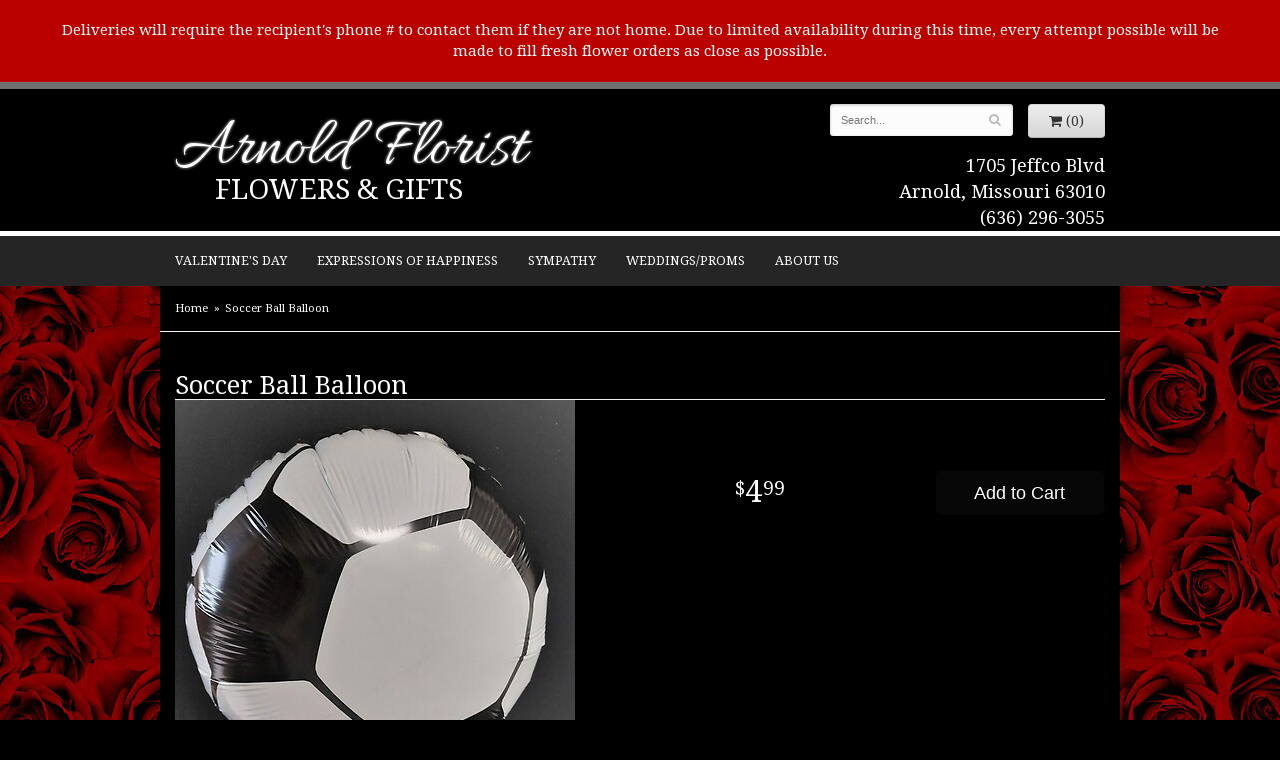

--- FILE ---
content_type: text/html; charset=UTF-8
request_url: https://www.arnoldfloristmo.com/product/soccer-ball-balloon
body_size: 5984
content:
<!doctype html>
<html class="dark">
<head>
	<meta charset='utf-8'>
	<meta http-equiv='X-UA-Compatible' content='IE=edge'>
	<meta name='viewport' content='width=device-width, initial-scale=1, user-scalable=no'>
	
	
	
	
	<link rel='stylesheet' href='/assets/css/base.css'/>
	<link rel='stylesheet' href='/assets/css/bootstrap-reduced.min.css'/>
	<link rel='stylesheet' href='/styles.css?1760557928'/>
	<!-- Google tag (gtag.js) -->
<script async src="https://www.googletagmanager.com/gtag/js"></script>
<script>
  window.dataLayer = window.dataLayer || [];
  function gtag(){dataLayer.push(arguments);}
  gtag('js', new Date());

 gtag('config', 'UA-64984204-4',{ 'debug_mode':true });
</script>
<!-- /Google tag (gtag.js) -->
<script>function defer(callable){ (window.deferredScripts = window.deferredScripts || []).push(callable); }</script>
<style>body{ background-image: url(/media/images/cache/11029a6badec64780f49cb1eec917515.500x331.jpg) !important; }</style>
<link rel="canonical" href="https://www.arnoldfloristmo.com/product/soccer-ball-balloon"/>
<script>    gtag("event", "view_item", {
      currency: "USD",
      value: 4.99,
      items: [
        {
          item_id: "",
          item_name: "Soccer Ball Balloon",
          // affiliation: "Google Merchandise Store",
          // coupon: "SUMMER_FUN",
          // discount: 2.22,
          // item_brand: "Google",
          

          price: 4.99,
          quantity: 1
        }
      ]
    });</script>
<meta name="description" content="Order Soccer Ball Balloon flower arrangement from Arnold Florist, your local Arnold, MO florist.  Send Soccer Ball Balloon floral arrangement throughout Arnold, MO and surrounding areas."/>
	<title>Soccer Ball Balloon : Arnold, MO Florist : Same Day Flower Delivery for any occasion</title>
	<link rel='shortcut icon' href='/favicon.ico'/>
</head>
<body>
	
<div style='padding: 20px 40px ;color: #FFF; text-align: center; background: #B00; font-size: 15px;'>
		<div style='max-width: 1160px; margin: auto;'>
		
			Deliveries will require the recipient's phone # to contact them if they are not home. Due to limited availability during this time, every attempt possible will be made to fill fresh flower orders as close as possible.
		</div>
	</div>
	<div id="header-wrapper">
	<div id='header'>
		<div class='container'>
			<div class='row'>
				<div class='col-xs-12 col-sm-6 col-md-6 logo'>
					<h1 id='logo'><a href='/'>Arnold Florist</h1>
                    <div id='tag-line'>Flowers & Gifts</a></div>
				</div>
				<div class='col-sm-4 col-sm-offset-2 col-md-4 col-md-offset-2' id='website-controls'>
					<div class='row'>
						<div class='col-xs-2 visible-xs-block'><a href='/cart'><i class='fa fa-2x fa-shopping-cart'></i></a></div>
						<div class='col-xs-8'>
							<form id='search' method='get' action='/search'>
								<div>
									<input type='hidden' name='search_in_description' value='1'/>
									<input type='text' name='keywords' placeholder='Search...' autocomplete='off'/>
									<button type='submit'><i class='fa fa-search'></i></button>
								</div>
							</form>
						</div>
						<div class='col-xs-3 hidden-xs col-sm-4'><a href='/cart' class='btn btn-block btn-default'><i class='fa fa-shopping-cart'></i> <span>(0)</span></a></div>
						<div class='col-xs-2 visible-xs-block text-right'><i class='fa fa-2x fa-bars' id='toggle-navigation'></i></div>
					</div>
				</div>
				<div class='col-xs-12 col-sm-5 col-md-4 pull-right' id='address'>
					<span class='street'>1705 Jeffco Blvd</span><br>
					<span class='town'>Arnold, Missouri 63010</span><br>
					<span class='phone'>(636) 296-3055</span>
				</div>
			</div>
		</div>
	</div>
	</div>
	<div id='navigation'>
		<div class='container'>
			<div class='row'>
				<div class='col-md-12'><ul><li class="category-valentines-day-c9a54 lv-1"><a href="/shop/valentines-day-c9a54" class="category-valentines-day-c9a54 lv-1">Valentine's Day</a></li><li class="category-expressions-of-happiness lv-1 parent"><a href="/shop/expressions-of-happiness" class="category-expressions-of-happiness lv-1 parent">Expressions of Happiness</a><ul><li class="category-expressions-of-happiness/garden-decor- lv-2 child"><a href="/shop/expressions-of-happiness/garden-decor-" class="category-expressions-of-happiness/garden-decor- lv-2 child">Garden Decor</a></li><li class="category-expressions-of-happiness/birdhouse-arrangements lv-2 child"><a href="/shop/expressions-of-happiness/birdhouse-arrangements" class="category-expressions-of-happiness/birdhouse-arrangements lv-2 child">Home Decor Silk Arrangements</a></li><li class="category-expressions-of-happiness/stuffed-animals lv-2 child"><a href="/shop/expressions-of-happiness/stuffed-animals" class="category-expressions-of-happiness/stuffed-animals lv-2 child">Stuffed Animals</a></li><li class="category-expressions-of-happiness/anniversary lv-2 child"><a href="/shop/expressions-of-happiness/anniversary" class="category-expressions-of-happiness/anniversary lv-2 child">Anniversary</a></li><li class="category-expressions-of-happiness/birthday-flowers lv-2 child"><a href="/shop/expressions-of-happiness/birthday-flowers" class="category-expressions-of-happiness/birthday-flowers lv-2 child">Birthday Celebrations</a></li><li class="category-expressions-of-happiness/get-well-flowers lv-2 child"><a href="/shop/expressions-of-happiness/get-well-flowers" class="category-expressions-of-happiness/get-well-flowers lv-2 child">Get Well</a></li><li class="category-expressions-of-happiness/just-because-flowers lv-2 child"><a href="/shop/expressions-of-happiness/just-because-flowers" class="category-expressions-of-happiness/just-because-flowers lv-2 child">Just Because Flowers</a></li><li class="category-expressions-of-happiness/love-and-romance-flowers lv-2 child"><a href="/shop/expressions-of-happiness/love-and-romance-flowers" class="category-expressions-of-happiness/love-and-romance-flowers lv-2 child">Love & Romance Flowers</a></li><li class="category-expressions-of-happiness/new-baby-flowers-and-planters lv-2 child"><a href="/shop/expressions-of-happiness/new-baby-flowers-and-planters" class="category-expressions-of-happiness/new-baby-flowers-and-planters lv-2 child">New Baby</a></li><li class="category-expressions-of-happiness/plants lv-2 child"><a href="/shop/expressions-of-happiness/plants" class="category-expressions-of-happiness/plants lv-2 child">Plants</a></li><li class="category-expressions-of-happiness/roses lv-2 child"><a href="/shop/expressions-of-happiness/roses" class="category-expressions-of-happiness/roses lv-2 child">Roses</a></li><li class="category-expressions-of-happiness/thank-you-flowers lv-2 child"><a href="/shop/expressions-of-happiness/thank-you-flowers" class="category-expressions-of-happiness/thank-you-flowers lv-2 child">Thank You Flowers</a></li><li class="category-expressions-of-happiness/extras-upsells lv-2 child"><a href="/shop/expressions-of-happiness/extras-upsells" class="category-expressions-of-happiness/extras-upsells lv-2 child">Those little extras</a></li></ul></li><li class="category-expressions-of-sympathy lv-1 parent"><a href="/shop/expressions-of-sympathy" class="category-expressions-of-sympathy lv-1 parent">Sympathy</a><ul><li class="category-expressions-of-sympathy/angels-cherubs-crosses-and-chime lv-2 child"><a href="/shop/expressions-of-sympathy/angels-cherubs-crosses-and-chime" class="category-expressions-of-sympathy/angels-cherubs-crosses-and-chime lv-2 child">Angels & Crosses</a></li><li class="category-expressions-of-sympathy/casket-sprays lv-2 child"><a href="/shop/expressions-of-sympathy/casket-sprays" class="category-expressions-of-sympathy/casket-sprays lv-2 child">Casket Sprays</a></li><li class="category-expressions-of-sympathy/chimes lv-2 child"><a href="/shop/expressions-of-sympathy/chimes" class="category-expressions-of-sympathy/chimes lv-2 child">Chimes</a></li><li class="category-expressions-of-sympathy/fresh-floral-bouquets lv-2 child"><a href="/shop/expressions-of-sympathy/fresh-floral-bouquets" class="category-expressions-of-sympathy/fresh-floral-bouquets lv-2 child">Fresh Floral Bouquets</a></li><li class="category-expressions-of-sympathy/garden-memorials-stones-benches lv-2 child"><a href="/shop/expressions-of-sympathy/garden-memorials-stones-benches" class="category-expressions-of-sympathy/garden-memorials-stones-benches lv-2 child">Garden Memorials Stones/Benches</a></li><li class="category-expressions-of-sympathy/gravesite-displays lv-2 child"><a href="/shop/expressions-of-sympathy/gravesite-displays" class="category-expressions-of-sympathy/gravesite-displays lv-2 child">Gravesite Displays</a></li><li class="category-expressions-of-sympathy/keepsake-bouquet-wreath-swag lv-2 child"><a href="/shop/expressions-of-sympathy/keepsake-bouquet-wreath-swag" class="category-expressions-of-sympathy/keepsake-bouquet-wreath-swag lv-2 child">Keepsake Bouquet/Wreath/Swag</a></li><li class="category-expressions-of-sympathy/masculine-keepsake-displays lv-2 child"><a href="/shop/expressions-of-sympathy/masculine-keepsake-displays" class="category-expressions-of-sympathy/masculine-keepsake-displays lv-2 child">Hunting/Fishing Keepsake Display</a></li><li class="category-expressions-of-sympathy/messge-picture-frames lv-2 child"><a href="/shop/expressions-of-sympathy/messge-picture-frames" class="category-expressions-of-sympathy/messge-picture-frames lv-2 child">Message Picture Frames</a></li><li class="category-expressions-of-sympathy/plants-61 lv-2 child"><a href="/shop/expressions-of-sympathy/plants-61" class="category-expressions-of-sympathy/plants-61 lv-2 child">Plants</a></li><li class="category-expressions-of-sympathy/standing-sprays-and-wreaths lv-2 child"><a href="/shop/expressions-of-sympathy/standing-sprays-and-wreaths" class="category-expressions-of-sympathy/standing-sprays-and-wreaths lv-2 child">Standing Sprays & Wreaths</a></li><li class="category-expressions-of-sympathy/sympathy-lanterns lv-2 child"><a href="/shop/expressions-of-sympathy/sympathy-lanterns" class="category-expressions-of-sympathy/sympathy-lanterns lv-2 child">Sympathy Lanterns</a></li><li class="category-expressions-of-sympathy/tapestry-throw-blankets lv-2 child"><a href="/shop/expressions-of-sympathy/tapestry-throw-blankets" class="category-expressions-of-sympathy/tapestry-throw-blankets lv-2 child">Tapestry Throw Blankets</a></li><li class="category-expressions-of-sympathy/urn-displays lv-2 child"><a href="/shop/expressions-of-sympathy/urn-displays" class="category-expressions-of-sympathy/urn-displays lv-2 child">Urn Displays</a></li></ul></li><li class="category-weddings-proms lv-1 parent"><a href="/shop/weddings-proms" class="category-weddings-proms lv-1 parent">Weddings/Proms</a><ul><li class="category-weddings-proms/boutonnieres lv-2 child"><a href="/shop/weddings-proms/boutonnieres" class="category-weddings-proms/boutonnieres lv-2 child">Boutonnieres</a></li><li class="category-weddings-proms/bridal-and-attendants-bouquets lv-2 child"><a href="/shop/weddings-proms/bridal-and-attendants-bouquets" class="category-weddings-proms/bridal-and-attendants-bouquets lv-2 child">Bridal and Attendants' Bouquets</a></li><li class="category-weddings-proms/ceremony-flowers lv-2 child"><a href="/shop/weddings-proms/ceremony-flowers" class="category-weddings-proms/ceremony-flowers lv-2 child">Ceremony Flowers</a></li><li class="category-weddings-proms/corsages lv-2 child"><a href="/shop/weddings-proms/corsages" class="category-weddings-proms/corsages lv-2 child">Corsages</a></li><li class="category-weddings-proms/reception-and-cake-flowers lv-2 child"><a href="/shop/weddings-proms/reception-and-cake-flowers" class="category-weddings-proms/reception-and-cake-flowers lv-2 child">Reception and Cake Flowers</a></li></ul></li></ul>
					<ul>
						<li>
							<a href='#'	class='parent'>About Us</a>
							<ul>
								<li><a href="/page/aboutus">About Us</a></li>
								<li><a href="/page/AreasWeServe">Areas We Serve</a></li>
								<li><a href="/page/contact-us">Contact Us</a></li>
								<li><a href="/page/Card-message">Card Message Suggestions</a></li>
								<li><a href="/page/delivery">Delivery Policy</a></li>
								<li><a href="/page/privacy">Privacy Policy</a></li>
								<li><a href="/page/substitutions">Substitutions</a></li>
							</ul>
						</li>
					</ul>
				</div>
			</div>
		</div>
	</div>
	<div id="wrapper">
	<div id='breadcrumbs'>
		<div class='container'>
			<div class='row'>
				<div class='col-md-12'><ul><li><a href="/">Home</a></li><li><span>Soccer Ball Balloon</span></li></ul><script type="application/ld+json">{"@context":"http://schema.org","@type":"BreadcrumbList","itemListElement":[{"@type":"ListItem","position":1,"item":{"@id":"https://www.arnoldfloristmo.com","name":"Home"}},{"@type":"ListItem","position":2,"item":{"@id":"https://www.arnoldfloristmo.com_","name":"Soccer Ball Balloon"}}]}</script></div>
			</div>
		</div>
	</div>


        <div id='page'>
            <div class='container'>
                <style>
#lighter-box {
	display: none;
	position: fixed;
	z-index: 1000000000;
	top: 0;
	left: 0;
	width: 100%;
	height: 100%;
}

#lighter-box-close {
	cursor: pointer;
	position: absolute;
	z-index: 99999999999;
	top: 10px;
	right: 10px;
	width: 44px;
	height: 44px;
	color: rgba(255, 255, 255, .8);
	text-align: center;
	line-height: 44px;
	background: rgba(0, 0, 0, .4);
	border-radius: 5px;
}

#lighter-box-close:hover {
	background: rgba(0, 0, 0, .7);
}

html.dark #lighter-box-close {
	color: #000;
	text-shadow: 0 0 3px rgba(255, 255, 255, .3);
	background: rgba(255, 255, 255, .4);
	box-shadow: 0 0 3px rgba(255, 255, 255, .2) inset;
}

html.dark #lighter-box-close:hover {
	background: rgba(255, 255, 255, .6);
}

#lighter-box #lighter-box-overlay {
	position: absolute;
	top: 0;
	left: 0;
	width: 100%;
	height: 100%;
	opacity: 0;
	background: rgba(0, 0, 0, .3);
	box-shadow: inset 0 0 80px rgba(0, 0, 0, .3);
	transition: 1s;
}

html.dark #lighter-box #lighter-box-overlay {
	background: rgba(0, 0, 0, .8);	
	box-shadow: inset 0 0 80px rgba(0, 0, 0, .8);
}

#lighter-box.animate #lighter-box-overlay {
	opacity: 1;
}

#lighter-box .lighter-box-image-container {
	display: flex;
	justify-content: center;
	align-items: center;
	position: absolute;
	top: 0;
	left: 0;
	width: 100%;
	height: 100%;
	transition: .5s;
}

#lighter-box .lighter-box-image-container.enlarged {
	padding: 4%;
}

#lighter-box .lighter-box-image {
	display: block;
	max-width: 100%;
	max-height: 100%;
	box-shadow: 0 2px 5px rgba(0, 0, 0, .2);
}

#lighter-box #lighter-box-image-original .lighter-box-image {
	background: #FFF;
}

.image-wrapper {
	position: relative;
	float: left;
	max-width: 100%;
}

.zoom-icon {
	display: none;
	position: absolute;
	bottom: 10px;
	right: 10px;
	padding: 8px;
	color: #FFF;
	opacity: .6;
	background: rgba(0, 0, 0, .4);
	border-radius: 5px;
	transition: .3s;
	pointer-events: none;
}

img[data-zoom-src]:not([data-zoom-src='']) {
	cursor: pointer;
}

img[data-zoom-src]:not([data-zoom-src='']) + .zoom-icon {
	display: block;
}

.image-wrapper:hover .zoom-icon {
	opacity: .9;
}
</style>
<div class='row' id='product' itemscope itemtype="http://schema.org/Product">

	<div class='col-md-12'>
		<h1 class='product-name' itemprop="name">Soccer Ball Balloon</h1>
		<meta itemprop='productID' content="3806"/>
		<meta itemprop='brand' content="Arnold Florist"/>
		<meta itemprop='url' content="https://www.arnoldfloristmo.com/product/soccer-ball-balloon">
		
	</div>

	<div id='image' class='col-md-6'>
		<div class='row'>
			<div class='col-xs-12'>
				<div class='image-wrapper'>
					<img src='/media/images/cache/9468013ded1258b651e4be54ff702fe5.400x427.jpg' data-zoom-src='/media/images/cache/9468013ded1258b651e4be54ff702fe5.800x853.jpg' class='img-responsive' id='primary-image' itemprop="image" alt="Soccer Ball Balloon"/>
					<i class='fa fa-2x fa-search zoom-icon'></i>
				</div>
			</div>
		</div>

		<script>
		defer(function(){
			var $prices = $('#details .price, #details .sale-price');
			var $radios = $('.value input[type="radio"]');
			var $selects = $('.values select');

			$prices.each(function(){
				var $this = $(this);

				$this.data('original-price', $this.text().replace(/[^\d]/g, ''));
			});

			updatePriceFromSelections();

			$radios
				.on('change', function(){
					updatePriceFromSelections();
				});

			$selects
				.on('change', function(){
					updatePriceFromSelections();
				});

			function updatePriceFromSelections(){
				var selectedDifferences = 0;
				
				$radios
					.filter(':checked')
					.each(function(){
						var $checked = $(this);
						var difference = $checked.attr('data-price-difference');
						var negative = false;
						if(difference.indexOf('-') != -1){
							negative = true;
						}
						difference = parseInt(difference.replace(/[^\d]/g, ''));
						if(negative){
							selectedDifferences -= difference;
						}
						else{
							selectedDifferences += difference;
						}
					});

				$selects
					.each(function(){
						var $select = $(this);

						if(! ($select && $select[0] && $select[0].options.length)){
							return false;
						}

						var $selectedOption = $($select[0].options[$select[0].selectedIndex]);
						var difference = $selectedOption.attr('data-price-difference');
						var negative = false;
						if(difference.indexOf('-') != -1){
							negative = true;
						}
						difference = parseInt(difference.replace(/[^\d]/g, ''));
						if(negative){
							selectedDifferences -= difference;
						}
						else{
							selectedDifferences += difference;
						}
					});

				selectedDifferences = parseInt(selectedDifferences);

				$prices
					.each(function(){
						var $price = $(this);
						var amount = parseInt($price.data('original-price'));

						amount += selectedDifferences;
						amount = amount.toString();

						$price.html('<span class="dollars">' + amount.substr(0, amount.length - 2) + '</span><span class="decimal">.</span><span class="cents">' + amount.substr(-2) + '</span>');
					});
			}
		});
		</script>
	</div>

	<div id='details' class='col-md-5 col-md-offset-1'>
<form action="/cart/add" method="post">
			<div class='row prices' itemprop='offers' itemscope itemtype='http://schema.org/Offer'>
				<link itemprop='availability' href='http://schema.org/InStock'>
				<meta itemprop='priceCurrency' content='USD'/>
				<meta itemprop='itemCondition' itemtype='http://schema.org/OfferItemCondition' content='http://schema.org/NewCondition'/>
				<div class='col-md-6'>
					<span class='price' itemprop="price"><span class="dollars">4</span><span class="decimal">.</span><span class="cents">99</span></span>

				</div>
				<div class='col-md-6'>
					<button type='submit' class='btn btn-primary btn-block btn-lg'>Add to Cart</button>
				</div>
			</div>



		<input type="hidden" name="product_id" value="3806"/></form>	</div>




</div>

<script>
defer(function(){
	var $primaryImage = $('#primary-image');
	var $altImages = $('#alt-images');

	$altImages
		.on('click', 'img', function(){
			var $this = $(this);
			$primaryImage
				.attr('src', $this.attr('src'))
				.attr('data-zoom-src', $this.attr('data-zoom-src'));
		});

	$primaryImage
		.LighterBox()
		.additionalImages($altImages.find('img'));
});
</script>


            </div>
        </div>
    

	<div id='footer'>
		<div class='container'>
			<script>
	window.onRecaptchaLoaded = function(){
		[].forEach.call(document.querySelectorAll('.enable-onload'), function(input){
			input.setAttribute('data-loaded-value', input.value);
			input.value = input.getAttribute('data-loading-value');
		});
		[].forEach.call(document.forms, function(form){
			var container = form.querySelector('.g-recaptcha');
			// only bind to forms containing a '.g-recaptcha' element
			if(! container){
				return false;
			}
			(function(form){
				if(form.querySelector('.grecaptcha-badge')){
					return false; // already has a recaptcha
				}

				var containerId = grecaptcha.render(container, {
					'sitekey':	'6LcBo54UAAAAAMjlFiHe1gcsaqruS_GQiGFdynWM',
					'size':		'invisible',
					'badge':	'bottomright', // possible values: bottomright, bottomleft, inline
					'callback':	function(recaptchaToken){
						container.value = recaptchaToken;
						HTMLFormElement.prototype.submit.call(form);
					}
				});

				form.onsubmit = function(event){
					event.preventDefault();
					grecaptcha.execute(containerId);
				};
			})(form);
		});
		[].forEach.call(document.querySelectorAll('.enable-onload'), function(input){
			input.value = input.getAttribute('data-loaded-value');
		});
	};
</script>
<form method='post' action='/email/subscribe' onfocusin='loadRecaptchaOnce(this)' onsubmit='event.preventDefault()'>
	<div class='form-group'>
		<div class='email-subscription-form'>
			<h4>Sign up for offers</h4>
			<input type='email' class='form-control' name='email' placeholder='email@example.com'/><br/>
			<input type='hidden' name='g-recaptcha-response' class='g-recaptcha'/>
			<input type='submit' class='btn btn-primary btn-block enable-onload' data-loading-value='Loading... please wait' value='Subscribe'/>
		</div>
	</div>
</form>
<script>
window.loadRecaptchaOnce = function(form){
	form && form.removeAttribute('onfocusin');
	window.loadRecaptchaOnce = function(){};
	var script = document.createElement('script');
	script.src='https://www.google.com/recaptcha/api.js?onload=onRecaptchaLoaded&render=explicit';
	document.querySelector('head').appendChild(script);
};
</script>

			<div class='row'>
				<div class='col-sm-3'>
					<ul>
						<li><span class='footer-title'>Store Address</span></li>
						<li>Arnold Florist</li>
						<li>1705 Jeffco Blvd</li>
						<li>Arnold, Missouri 63010</li>
						<li>(636) 296-3055</li>
						<li><a href='https://www.google.com/maps/search/?api=1&amp;query=1705+Jeffco+Blvd+Arnold+Missouri+63010&amp;query_place_id=ChIJTVvo-jPE2IcRKpKqsu4CrLE'>Find us</a></li>
					</ul>
				</div>
				<div class='col-sm-3'>
					<ul>
						<li><span class='footer-title'>Hours of Operation</span></li>
						<li><div class="preserve-whitespace">Mon.-Fri. 9-5
Sat. 9-1
Sun.CLOSED</div></li>
					</ul>
				</div>
				<div class='col-sm-3'>
					<ul>
						<li><span class='footer-title'>Our Policies</span></li>
						<li><a href='/page/aboutus'>About Us</a></li>
						<li><a href='/page/contact-us'>Contact us</a></li>
						<li><a href='/page/delivery'>Delivery</a></li>
						<li><a href='/page/privacy'>Privacy</a> </li>
						<li><a href='/page/substitutions'>Substitutions</a></li>
					</ul>
				</div>
				<div class='col-sm-3'>
					<ul>
						<li><span class='footer-title'>Connect with Us</span></li>
						<li><a href='https://www.facebook.com/ArnoldFloristMO/' class='social facebook' target='_blank'><i class='fa fa-lg fa-facebook'></i></a></li>
					</ul>
				</div>
			</div>
		</div>
	</div>
	<div id='footer2'>
		<div class='container'>
			<div class='row'>
				<div class='col-xs-5' id='copyright'>&copy; Copyright Arnold Florist.</div>
				<div class='col-xs-7 text-right' id='attribution'><a href='http://www.websystems.com'>Website Design and Hosting by WebSystems.com</a></div>
			</div>
		</div>
	</div>
    </div>
	<link rel='stylesheet' type='text/css' href='//fonts.googleapis.com/css?family=Allura|Droid+Serif:400,700'/>
	<script src='/assets/js/jquery-1.11.2.min.js'></script>
	<script src='/assets/js/utils.min.js'></script>
	<link rel='stylesheet' href='/assets/css/font-awesome.min.css'/>


<script src='/assets/js/lighterbox.js'></script><script>(window.deferredScripts || []).forEach(function(deferred){ deferred(); });</script></body></html>